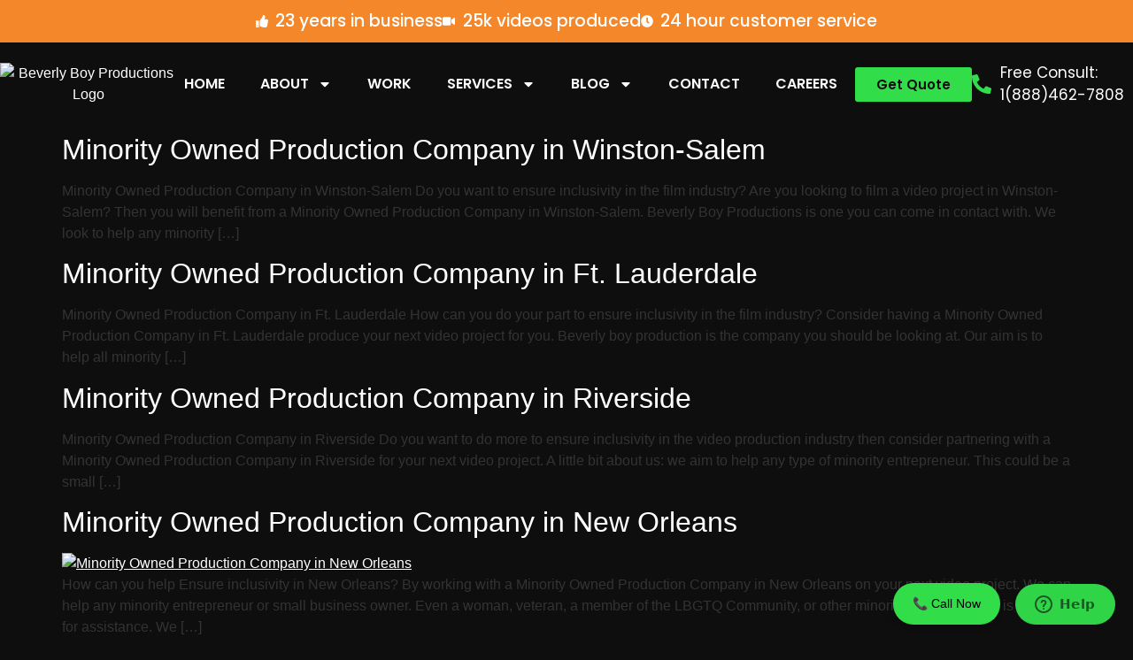

--- FILE ---
content_type: text/css
request_url: https://beverlyboy.com/wp-content/uploads/elementor/css/post-55.css?ver=1765860770
body_size: 678
content:
.elementor-kit-55{--e-global-color-primary:#F48729;--e-global-color-secondary:#7A7A7A;--e-global-color-text:#FFFDFD;--e-global-color-accent:#61CE70;--e-global-color-56577c5:#0E0E0E;--e-global-color-6058c22:#FFFFFF;--e-global-color-63451d6:#7A7A7A;--e-global-color-0d08214:#FF4D00;--e-global-color-658a61b:#F48729;--e-global-color-5f79677:#02010100;--e-global-color-29e89b5:#F58629;--e-global-color-f2c6053:#FFC700;--e-global-color-8f23115:#FCAC37;--e-global-color-8cad411:#DAD9D9;--e-global-color-7b6f79b:#32DD4A;--e-global-color-4f598cf:#34D399;--e-global-color-f0e810d:#ECFDF5;--e-global-color-909f0ce:#065F46;--e-global-color-0a7f0ee:#DC2626;--e-global-color-5693b0d:#EFF6FF;--e-global-color-9cdbf76:#2563EB;--e-global-color-05b9b63:#4F46E5;--e-global-color-32df354:#E0E7FF;--e-global-color-475b943:#059669;--e-global-color-37c46a1:#D1FAE5;--e-global-color-441c34d:#D97706;--e-global-color-50daa10:#FEF3C7;--e-global-color-44d0082:#FEE2E2;--e-global-color-2688fae:#DB2777;--e-global-color-6fd7c9f:#FCE7F3;--e-global-color-6afd7ae:#4B5563;--e-global-color-ec30875:#F3F4F6;--e-global-color-8208227:#1E40AF;--e-global-color-937c32a:#047857;--e-global-color-528343b:#F9FAFB;--e-global-color-7969a80:#F5F3FF;--e-global-color-be113b7:#5B21B6;--e-global-color-e123259:#6D28D9;--e-global-color-38b209a:#E5E7EB;--e-global-color-012fa5c:#EC4899;--e-global-color-d89f3da:#9D174D;--e-global-color-6e6172f:#BE185D;--e-global-color-9f4ae7b:#3730A3;--e-global-color-f7105ee:#4348CA;--e-global-color-2c8ba97:#DBEAFE;--e-global-color-165e041:#EF4444;--e-global-color-b457648:#991B1B;--e-global-color-9c83068:#FEF2F2;--e-global-color-a3c588f:#B91C1C;--e-global-color-d547c3f:#3B82F6;--e-global-color-e064b1f:#1D4ED8;--e-global-color-7b6e78e:#10B981;--e-global-color-c79162b:#374151;--e-global-typography-primary-font-family:"Poppins";--e-global-typography-primary-font-size:2rem;--e-global-typography-primary-font-weight:600;--e-global-typography-primary-text-transform:uppercase;--e-global-typography-secondary-font-family:"Poppins";--e-global-typography-secondary-font-weight:400;--e-global-typography-text-font-family:"Poppins";--e-global-typography-text-font-weight:400;--e-global-typography-accent-font-family:"Poppins";--e-global-typography-accent-font-weight:500;background-color:var( --e-global-color-56577c5 );}.elementor-kit-55 e-page-transition{background-color:#FFBC7D;}.elementor-kit-55 a{color:var( --e-global-color-6058c22 );}.elementor-kit-55 a:hover{color:var( --e-global-color-658a61b );}.elementor-section.elementor-section-boxed > .elementor-container{max-width:1140px;}.e-con{--container-max-width:1140px;}.elementor-widget:not(:last-child){margin-block-end:20px;}.elementor-element{--widgets-spacing:20px 20px;--widgets-spacing-row:20px;--widgets-spacing-column:20px;}{}h1.entry-title{display:var(--page-title-display);}.site-header .site-branding{flex-direction:column;align-items:stretch;}.site-header{padding-inline-end:0px;padding-inline-start:0px;}.site-footer .site-branding{flex-direction:column;align-items:stretch;}@media(max-width:1024px){.elementor-section.elementor-section-boxed > .elementor-container{max-width:1024px;}.e-con{--container-max-width:1024px;}}@media(max-width:767px){.elementor-section.elementor-section-boxed > .elementor-container{max-width:767px;}.e-con{--container-max-width:767px;}}/* Start custom CSS */.post-tags{
    display: none;
}/* End custom CSS */

--- FILE ---
content_type: text/css
request_url: https://beverlyboy.com/wp-content/uploads/elementor/css/post-68.css?ver=1765860770
body_size: 1420
content:
.elementor-68 .elementor-element.elementor-element-f126a25{--display:flex;--flex-direction:row;--container-widget-width:initial;--container-widget-height:100%;--container-widget-flex-grow:1;--container-widget-align-self:stretch;--flex-wrap-mobile:wrap;--justify-content:center;}.elementor-68 .elementor-element.elementor-element-f126a25:not(.elementor-motion-effects-element-type-background), .elementor-68 .elementor-element.elementor-element-f126a25 > .elementor-motion-effects-container > .elementor-motion-effects-layer{background-color:var( --e-global-color-658a61b );}.elementor-68 .elementor-element.elementor-element-f126a25.e-con{--order:-99999 /* order start hack */;}.elementor-widget-icon-list .elementor-icon-list-item:not(:last-child):after{border-color:var( --e-global-color-text );}.elementor-widget-icon-list .elementor-icon-list-icon i{color:var( --e-global-color-primary );}.elementor-widget-icon-list .elementor-icon-list-icon svg{fill:var( --e-global-color-primary );}.elementor-widget-icon-list .elementor-icon-list-item > .elementor-icon-list-text, .elementor-widget-icon-list .elementor-icon-list-item > a{font-family:var( --e-global-typography-text-font-family ), Sans-serif;font-weight:var( --e-global-typography-text-font-weight );}.elementor-widget-icon-list .elementor-icon-list-text{color:var( --e-global-color-secondary );}.elementor-68 .elementor-element.elementor-element-673d4dc.elementor-element{--align-self:center;}.elementor-68 .elementor-element.elementor-element-673d4dc .elementor-icon-list-icon i{color:var( --e-global-color-6058c22 );transition:color 0.3s;}.elementor-68 .elementor-element.elementor-element-673d4dc .elementor-icon-list-icon svg{fill:var( --e-global-color-6058c22 );transition:fill 0.3s;}.elementor-68 .elementor-element.elementor-element-673d4dc{--e-icon-list-icon-size:14px;--icon-vertical-offset:0px;}.elementor-68 .elementor-element.elementor-element-673d4dc .elementor-icon-list-item > .elementor-icon-list-text, .elementor-68 .elementor-element.elementor-element-673d4dc .elementor-icon-list-item > a{font-family:"Poppins", Sans-serif;font-size:19px;font-weight:500;}.elementor-68 .elementor-element.elementor-element-673d4dc .elementor-icon-list-text{color:var( --e-global-color-6058c22 );transition:color 0.3s;}.elementor-68 .elementor-element.elementor-element-3656ac2a{--display:flex;--flex-direction:row;--container-widget-width:calc( ( 1 - var( --container-widget-flex-grow ) ) * 100% );--container-widget-height:100%;--container-widget-flex-grow:1;--container-widget-align-self:stretch;--flex-wrap-mobile:wrap;--justify-content:flex-end;--align-items:center;--margin-top:0px;--margin-bottom:0px;--margin-left:0px;--margin-right:0px;--padding-top:12px;--padding-bottom:12px;--padding-left:0px;--padding-right:0px;}.elementor-68 .elementor-element.elementor-element-3656ac2a:not(.elementor-motion-effects-element-type-background), .elementor-68 .elementor-element.elementor-element-3656ac2a > .elementor-motion-effects-container > .elementor-motion-effects-layer{background-color:var( --e-global-color-56577c5 );}.elementor-68 .elementor-element.elementor-element-3656ac2a.e-con{--align-self:center;}.elementor-widget-image .widget-image-caption{color:var( --e-global-color-text );font-family:var( --e-global-typography-text-font-family ), Sans-serif;font-weight:var( --e-global-typography-text-font-weight );}.elementor-68 .elementor-element.elementor-element-4d7f4b1 img{width:200px;max-width:100%;}.elementor-68 .elementor-element.elementor-element-9eaa48f{--display:flex;--flex-direction:row-reverse;--container-widget-width:initial;--container-widget-height:100%;--container-widget-flex-grow:1;--container-widget-align-self:stretch;--flex-wrap-mobile:wrap-reverse;--justify-content:flex-start;}.elementor-68 .elementor-element.elementor-element-fe0844e.elementor-element{--align-self:center;--flex-grow:0;--flex-shrink:0;}.elementor-68 .elementor-element.elementor-element-fe0844e .elementor-icon-list-icon i{color:#32DD4A;transition:color 0.3s;}.elementor-68 .elementor-element.elementor-element-fe0844e .elementor-icon-list-icon svg{fill:#32DD4A;transition:fill 0.3s;}.elementor-68 .elementor-element.elementor-element-fe0844e{--e-icon-list-icon-size:22px;--icon-vertical-offset:0px;}.elementor-68 .elementor-element.elementor-element-fe0844e .elementor-icon-list-item > .elementor-icon-list-text, .elementor-68 .elementor-element.elementor-element-fe0844e .elementor-icon-list-item > a{font-family:"Poppins", Sans-serif;font-size:17px;font-weight:400;}.elementor-68 .elementor-element.elementor-element-fe0844e .elementor-icon-list-text{color:var( --e-global-color-6058c22 );transition:color 0.3s;}.elementor-68 .elementor-element.elementor-element-fe0844e .elementor-icon-list-item:hover .elementor-icon-list-text{color:var( --e-global-color-658a61b );}.elementor-widget-button .elementor-button{background-color:var( --e-global-color-accent );font-family:var( --e-global-typography-accent-font-family ), Sans-serif;font-weight:var( --e-global-typography-accent-font-weight );}.elementor-68 .elementor-element.elementor-element-ec9c7ba .elementor-button{background-color:#32DD4A;font-family:"Poppins", Sans-serif;font-weight:600;fill:var( --e-global-color-56577c5 );color:var( --e-global-color-56577c5 );}.elementor-68 .elementor-element.elementor-element-ec9c7ba.elementor-element{--align-self:center;}.elementor-widget-nav-menu .elementor-nav-menu .elementor-item{font-family:var( --e-global-typography-primary-font-family ), Sans-serif;font-size:var( --e-global-typography-primary-font-size );font-weight:var( --e-global-typography-primary-font-weight );text-transform:var( --e-global-typography-primary-text-transform );}.elementor-widget-nav-menu .elementor-nav-menu--main .elementor-item{color:var( --e-global-color-text );fill:var( --e-global-color-text );}.elementor-widget-nav-menu .elementor-nav-menu--main .elementor-item:hover,
					.elementor-widget-nav-menu .elementor-nav-menu--main .elementor-item.elementor-item-active,
					.elementor-widget-nav-menu .elementor-nav-menu--main .elementor-item.highlighted,
					.elementor-widget-nav-menu .elementor-nav-menu--main .elementor-item:focus{color:var( --e-global-color-accent );fill:var( --e-global-color-accent );}.elementor-widget-nav-menu .elementor-nav-menu--main:not(.e--pointer-framed) .elementor-item:before,
					.elementor-widget-nav-menu .elementor-nav-menu--main:not(.e--pointer-framed) .elementor-item:after{background-color:var( --e-global-color-accent );}.elementor-widget-nav-menu .e--pointer-framed .elementor-item:before,
					.elementor-widget-nav-menu .e--pointer-framed .elementor-item:after{border-color:var( --e-global-color-accent );}.elementor-widget-nav-menu{--e-nav-menu-divider-color:var( --e-global-color-text );}.elementor-widget-nav-menu .elementor-nav-menu--dropdown .elementor-item, .elementor-widget-nav-menu .elementor-nav-menu--dropdown  .elementor-sub-item{font-family:var( --e-global-typography-accent-font-family ), Sans-serif;font-weight:var( --e-global-typography-accent-font-weight );}.elementor-68 .elementor-element.elementor-element-ca4a651.elementor-element{--align-self:center;}.elementor-68 .elementor-element.elementor-element-ca4a651 .elementor-menu-toggle{margin:0 auto;border-width:1px;}.elementor-68 .elementor-element.elementor-element-ca4a651 .elementor-nav-menu .elementor-item{font-family:"Poppins", Sans-serif;font-size:1rem;font-weight:600;text-transform:uppercase;}.elementor-68 .elementor-element.elementor-element-ca4a651 .elementor-nav-menu--main .elementor-item{color:var( --e-global-color-6058c22 );fill:var( --e-global-color-6058c22 );}.elementor-68 .elementor-element.elementor-element-ca4a651 .elementor-nav-menu--main .elementor-item:hover,
					.elementor-68 .elementor-element.elementor-element-ca4a651 .elementor-nav-menu--main .elementor-item.elementor-item-active,
					.elementor-68 .elementor-element.elementor-element-ca4a651 .elementor-nav-menu--main .elementor-item.highlighted,
					.elementor-68 .elementor-element.elementor-element-ca4a651 .elementor-nav-menu--main .elementor-item:focus{color:var( --e-global-color-29e89b5 );fill:var( --e-global-color-29e89b5 );}.elementor-68 .elementor-element.elementor-element-ca4a651 .elementor-nav-menu--main:not(.e--pointer-framed) .elementor-item:before,
					.elementor-68 .elementor-element.elementor-element-ca4a651 .elementor-nav-menu--main:not(.e--pointer-framed) .elementor-item:after{background-color:var( --e-global-color-29e89b5 );}.elementor-68 .elementor-element.elementor-element-ca4a651 .e--pointer-framed .elementor-item:before,
					.elementor-68 .elementor-element.elementor-element-ca4a651 .e--pointer-framed .elementor-item:after{border-color:var( --e-global-color-29e89b5 );}.elementor-68 .elementor-element.elementor-element-ca4a651 .elementor-nav-menu--main .elementor-item.elementor-item-active{color:var( --e-global-color-29e89b5 );}.elementor-68 .elementor-element.elementor-element-ca4a651 .elementor-nav-menu--main:not(.e--pointer-framed) .elementor-item.elementor-item-active:before,
					.elementor-68 .elementor-element.elementor-element-ca4a651 .elementor-nav-menu--main:not(.e--pointer-framed) .elementor-item.elementor-item-active:after{background-color:var( --e-global-color-29e89b5 );}.elementor-68 .elementor-element.elementor-element-ca4a651 .e--pointer-framed .elementor-item.elementor-item-active:before,
					.elementor-68 .elementor-element.elementor-element-ca4a651 .e--pointer-framed .elementor-item.elementor-item-active:after{border-color:var( --e-global-color-29e89b5 );}.elementor-68 .elementor-element.elementor-element-ca4a651 .elementor-nav-menu--dropdown a, .elementor-68 .elementor-element.elementor-element-ca4a651 .elementor-menu-toggle{color:var( --e-global-color-6058c22 );fill:var( --e-global-color-6058c22 );}.elementor-68 .elementor-element.elementor-element-ca4a651 .elementor-nav-menu--dropdown{background-color:#363A3F;border-style:solid;border-color:var( --e-global-color-5f79677 );}.elementor-68 .elementor-element.elementor-element-ca4a651 .elementor-nav-menu--dropdown a:hover,
					.elementor-68 .elementor-element.elementor-element-ca4a651 .elementor-nav-menu--dropdown a:focus,
					.elementor-68 .elementor-element.elementor-element-ca4a651 .elementor-nav-menu--dropdown a.elementor-item-active,
					.elementor-68 .elementor-element.elementor-element-ca4a651 .elementor-nav-menu--dropdown a.highlighted,
					.elementor-68 .elementor-element.elementor-element-ca4a651 .elementor-menu-toggle:hover,
					.elementor-68 .elementor-element.elementor-element-ca4a651 .elementor-menu-toggle:focus{color:var( --e-global-color-658a61b );}.elementor-68 .elementor-element.elementor-element-ca4a651 .elementor-nav-menu--dropdown a:hover,
					.elementor-68 .elementor-element.elementor-element-ca4a651 .elementor-nav-menu--dropdown a:focus,
					.elementor-68 .elementor-element.elementor-element-ca4a651 .elementor-nav-menu--dropdown a.elementor-item-active,
					.elementor-68 .elementor-element.elementor-element-ca4a651 .elementor-nav-menu--dropdown a.highlighted{background-color:#25282C;}.elementor-68 .elementor-element.elementor-element-ca4a651 .elementor-nav-menu--dropdown .elementor-item, .elementor-68 .elementor-element.elementor-element-ca4a651 .elementor-nav-menu--dropdown  .elementor-sub-item{font-family:"Poppins", Sans-serif;font-size:16px;font-weight:600;word-spacing:0px;}.elementor-68 .elementor-element.elementor-element-ca4a651 .elementor-nav-menu--dropdown a{padding-top:8px;padding-bottom:8px;}.elementor-68 .elementor-element.elementor-element-ca4a651 .elementor-nav-menu--dropdown li:not(:last-child){border-style:groove;border-color:var( --e-global-color-56577c5 );border-bottom-width:1px;}.elementor-68 .elementor-element.elementor-element-ca4a651 .elementor-nav-menu--main > .elementor-nav-menu > li > .elementor-nav-menu--dropdown, .elementor-68 .elementor-element.elementor-element-ca4a651 .elementor-nav-menu__container.elementor-nav-menu--dropdown{margin-top:-11px !important;}.elementor-68 .elementor-element.elementor-element-ca4a651 div.elementor-menu-toggle{color:var( --e-global-color-658a61b );}.elementor-68 .elementor-element.elementor-element-ca4a651 div.elementor-menu-toggle svg{fill:var( --e-global-color-658a61b );}.elementor-68 .elementor-element.elementor-element-ca4a651 div.elementor-menu-toggle:hover, .elementor-68 .elementor-element.elementor-element-ca4a651 div.elementor-menu-toggle:focus{color:var( --e-global-color-658a61b );}.elementor-68 .elementor-element.elementor-element-ca4a651 div.elementor-menu-toggle:hover svg, .elementor-68 .elementor-element.elementor-element-ca4a651 div.elementor-menu-toggle:focus svg{fill:var( --e-global-color-658a61b );}.elementor-68 .elementor-element.elementor-element-ca4a651{--nav-menu-icon-size:15px;}.elementor-theme-builder-content-area{height:400px;}.elementor-location-header:before, .elementor-location-footer:before{content:"";display:table;clear:both;}@media(max-width:1024px){.elementor-68 .elementor-element.elementor-element-3656ac2a{--justify-content:center;--padding-top:16px;--padding-bottom:16px;--padding-left:32px;--padding-right:32px;}.elementor-68 .elementor-element.elementor-element-9eaa48f{--flex-direction:row;--container-widget-width:initial;--container-widget-height:100%;--container-widget-flex-grow:1;--container-widget-align-self:stretch;--flex-wrap-mobile:wrap;--justify-content:flex-end;}.elementor-68 .elementor-element.elementor-element-fe0844e{width:var( --container-widget-width, 183.156px );max-width:183.156px;--container-widget-width:183.156px;--container-widget-flex-grow:0;}.elementor-widget-nav-menu .elementor-nav-menu .elementor-item{font-size:var( --e-global-typography-primary-font-size );}.elementor-68 .elementor-element.elementor-element-ca4a651 .elementor-nav-menu--main > .elementor-nav-menu > li > .elementor-nav-menu--dropdown, .elementor-68 .elementor-element.elementor-element-ca4a651 .elementor-nav-menu__container.elementor-nav-menu--dropdown{margin-top:32px !important;}}@media(max-width:767px){.elementor-68 .elementor-element.elementor-element-f126a25{--justify-content:center;}.elementor-68 .elementor-element.elementor-element-3656ac2a{--content-width:100%;--flex-direction:row;--container-widget-width:initial;--container-widget-height:100%;--container-widget-flex-grow:1;--container-widget-align-self:stretch;--flex-wrap-mobile:wrap;--padding-top:16px;--padding-bottom:16px;--padding-left:16px;--padding-right:16px;}.elementor-68 .elementor-element.elementor-element-4d7f4b1 img{width:100%;max-width:100%;}.elementor-68 .elementor-element.elementor-element-9eaa48f{--width:100%;--flex-direction:row-reverse;--container-widget-width:initial;--container-widget-height:100%;--container-widget-flex-grow:1;--container-widget-align-self:stretch;--flex-wrap-mobile:wrap-reverse;--justify-content:space-between;--flex-wrap:nowrap;}.elementor-68 .elementor-element.elementor-element-ec9c7ba.elementor-element{--flex-grow:0;--flex-shrink:1;}.elementor-widget-nav-menu .elementor-nav-menu .elementor-item{font-size:var( --e-global-typography-primary-font-size );}.elementor-68 .elementor-element.elementor-element-ca4a651.elementor-element{--align-self:center;--order:-99999 /* order start hack */;}}@media(min-width:768px){.elementor-68 .elementor-element.elementor-element-3656ac2a{--content-width:1480px;}.elementor-68 .elementor-element.elementor-element-9eaa48f{--width:100%;}}

--- FILE ---
content_type: text/css
request_url: https://beverlyboy.com/wp-content/uploads/elementor/css/post-63.css?ver=1765860770
body_size: 1460
content:
.elementor-63 .elementor-element.elementor-element-5f7aba1{--display:flex;}.elementor-63 .elementor-element.elementor-element-a719b9f{--display:flex;--flex-direction:row;--container-widget-width:initial;--container-widget-height:100%;--container-widget-flex-grow:1;--container-widget-align-self:stretch;--flex-wrap-mobile:wrap;}.elementor-63 .elementor-element.elementor-element-2c8db3a{--display:flex;--gap:0px 0px;--row-gap:0px;--column-gap:0px;--flex-wrap:nowrap;}.elementor-63 .elementor-element.elementor-element-2c8db3a.e-con{--flex-grow:0;--flex-shrink:0;}.elementor-63 .elementor-element.elementor-element-c7ab429{--display:flex;}.elementor-63 .elementor-element.elementor-element-c7ab429.e-con{--flex-grow:0;--flex-shrink:0;}.elementor-widget-image .widget-image-caption{color:var( --e-global-color-text );font-family:var( --e-global-typography-text-font-family ), Sans-serif;font-weight:var( --e-global-typography-text-font-weight );}.elementor-63 .elementor-element.elementor-element-4011095{text-align:left;}.elementor-63 .elementor-element.elementor-element-4011095 img{width:80%;max-width:80%;}.elementor-widget-text-editor{font-family:var( --e-global-typography-text-font-family ), Sans-serif;font-weight:var( --e-global-typography-text-font-weight );color:var( --e-global-color-text );}.elementor-widget-text-editor.elementor-drop-cap-view-stacked .elementor-drop-cap{background-color:var( --e-global-color-primary );}.elementor-widget-text-editor.elementor-drop-cap-view-framed .elementor-drop-cap, .elementor-widget-text-editor.elementor-drop-cap-view-default .elementor-drop-cap{color:var( --e-global-color-primary );border-color:var( --e-global-color-primary );}.elementor-63 .elementor-element.elementor-element-08e84eb{--display:flex;--padding-top:0px;--padding-bottom:0px;--padding-left:0px;--padding-right:0px;}.elementor-63 .elementor-element.elementor-element-08e84eb.e-con{--flex-grow:0;--flex-shrink:0;}.elementor-63 .elementor-element.elementor-element-eaaadde{--display:flex;--gap:0px 0px;--row-gap:0px;--column-gap:0px;}.elementor-63 .elementor-element.elementor-element-adf2da9{--display:flex;}.elementor-widget-heading .elementor-heading-title{font-family:var( --e-global-typography-primary-font-family ), Sans-serif;font-size:var( --e-global-typography-primary-font-size );font-weight:var( --e-global-typography-primary-font-weight );text-transform:var( --e-global-typography-primary-text-transform );color:var( --e-global-color-primary );}.elementor-63 .elementor-element.elementor-element-6f718e5 .elementor-heading-title{font-family:"Poppins", Sans-serif;font-size:1.5rem;font-weight:600;text-transform:uppercase;color:var( --e-global-color-658a61b );}.elementor-63 .elementor-element.elementor-element-7a17b37{--display:flex;}.elementor-widget-icon-list .elementor-icon-list-item:not(:last-child):after{border-color:var( --e-global-color-text );}.elementor-widget-icon-list .elementor-icon-list-icon i{color:var( --e-global-color-primary );}.elementor-widget-icon-list .elementor-icon-list-icon svg{fill:var( --e-global-color-primary );}.elementor-widget-icon-list .elementor-icon-list-item > .elementor-icon-list-text, .elementor-widget-icon-list .elementor-icon-list-item > a{font-family:var( --e-global-typography-text-font-family ), Sans-serif;font-weight:var( --e-global-typography-text-font-weight );}.elementor-widget-icon-list .elementor-icon-list-text{color:var( --e-global-color-secondary );}.elementor-63 .elementor-element.elementor-element-5bda4e9{width:var( --container-widget-width, 66.624% );max-width:66.624%;--container-widget-width:66.624%;--container-widget-flex-grow:0;--e-icon-list-icon-size:14px;--icon-vertical-offset:0px;}.elementor-63 .elementor-element.elementor-element-5bda4e9.elementor-element{--flex-grow:0;--flex-shrink:0;}.elementor-63 .elementor-element.elementor-element-5bda4e9 .elementor-icon-list-items:not(.elementor-inline-items) .elementor-icon-list-item:not(:last-child){padding-block-end:calc(2px/2);}.elementor-63 .elementor-element.elementor-element-5bda4e9 .elementor-icon-list-items:not(.elementor-inline-items) .elementor-icon-list-item:not(:first-child){margin-block-start:calc(2px/2);}.elementor-63 .elementor-element.elementor-element-5bda4e9 .elementor-icon-list-items.elementor-inline-items .elementor-icon-list-item{margin-inline:calc(2px/2);}.elementor-63 .elementor-element.elementor-element-5bda4e9 .elementor-icon-list-items.elementor-inline-items{margin-inline:calc(-2px/2);}.elementor-63 .elementor-element.elementor-element-5bda4e9 .elementor-icon-list-items.elementor-inline-items .elementor-icon-list-item:after{inset-inline-end:calc(-2px/2);}.elementor-63 .elementor-element.elementor-element-5bda4e9 .elementor-icon-list-icon i{transition:color 0.3s;}.elementor-63 .elementor-element.elementor-element-5bda4e9 .elementor-icon-list-icon svg{transition:fill 0.3s;}.elementor-63 .elementor-element.elementor-element-5bda4e9 .elementor-icon-list-item > .elementor-icon-list-text, .elementor-63 .elementor-element.elementor-element-5bda4e9 .elementor-icon-list-item > a{font-family:"Poppins", Sans-serif;font-size:16px;font-weight:400;}.elementor-63 .elementor-element.elementor-element-5bda4e9 .elementor-icon-list-text{text-shadow:0px 0px 10px rgba(0,0,0,0.3);color:var( --e-global-color-6058c22 );transition:color 0.3s;}.elementor-63 .elementor-element.elementor-element-36eedc2{--display:flex;--padding-top:0px;--padding-bottom:0px;--padding-left:0px;--padding-right:0px;}.elementor-63 .elementor-element.elementor-element-36eedc2.e-con{--flex-grow:0;--flex-shrink:0;}.elementor-63 .elementor-element.elementor-element-36987eb{--display:flex;--align-items:flex-start;--container-widget-width:calc( ( 1 - var( --container-widget-flex-grow ) ) * 100% );--gap:0px 0px;--row-gap:0px;--column-gap:0px;}.elementor-63 .elementor-element.elementor-element-36987eb.e-con{--flex-grow:0;--flex-shrink:0;}.elementor-63 .elementor-element.elementor-element-91282d2{--display:flex;}.elementor-63 .elementor-element.elementor-element-fbf38ab .elementor-heading-title{font-family:"Poppins", Sans-serif;font-size:1.5rem;font-weight:600;text-transform:uppercase;color:var( --e-global-color-658a61b );}.elementor-63 .elementor-element.elementor-element-2a1b948{--display:flex;--flex-direction:row;--container-widget-width:initial;--container-widget-height:100%;--container-widget-flex-grow:1;--container-widget-align-self:stretch;--flex-wrap-mobile:wrap;}.elementor-63 .elementor-element.elementor-element-2a1b948.e-con{--flex-grow:0;--flex-shrink:0;}.elementor-63 .elementor-element.elementor-element-41adf92{width:var( --container-widget-width, 45.309% );max-width:45.309%;--container-widget-width:45.309%;--container-widget-flex-grow:0;--e-icon-list-icon-size:14px;--icon-vertical-offset:0px;}.elementor-63 .elementor-element.elementor-element-41adf92.elementor-element{--flex-grow:0;--flex-shrink:0;}.elementor-63 .elementor-element.elementor-element-41adf92 .elementor-icon-list-items:not(.elementor-inline-items) .elementor-icon-list-item:not(:last-child){padding-block-end:calc(2px/2);}.elementor-63 .elementor-element.elementor-element-41adf92 .elementor-icon-list-items:not(.elementor-inline-items) .elementor-icon-list-item:not(:first-child){margin-block-start:calc(2px/2);}.elementor-63 .elementor-element.elementor-element-41adf92 .elementor-icon-list-items.elementor-inline-items .elementor-icon-list-item{margin-inline:calc(2px/2);}.elementor-63 .elementor-element.elementor-element-41adf92 .elementor-icon-list-items.elementor-inline-items{margin-inline:calc(-2px/2);}.elementor-63 .elementor-element.elementor-element-41adf92 .elementor-icon-list-items.elementor-inline-items .elementor-icon-list-item:after{inset-inline-end:calc(-2px/2);}.elementor-63 .elementor-element.elementor-element-41adf92 .elementor-icon-list-icon i{transition:color 0.3s;}.elementor-63 .elementor-element.elementor-element-41adf92 .elementor-icon-list-icon svg{transition:fill 0.3s;}.elementor-63 .elementor-element.elementor-element-41adf92 .elementor-icon-list-item > .elementor-icon-list-text, .elementor-63 .elementor-element.elementor-element-41adf92 .elementor-icon-list-item > a{font-family:"Poppins", Sans-serif;font-size:16px;font-weight:400;}.elementor-63 .elementor-element.elementor-element-41adf92 .elementor-icon-list-text{text-shadow:0px 0px 10px rgba(0,0,0,0.3);color:var( --e-global-color-6058c22 );transition:color 0.3s;}.elementor-63 .elementor-element.elementor-element-52ccf47{width:var( --container-widget-width, 53.97% );max-width:53.97%;--container-widget-width:53.97%;--container-widget-flex-grow:0;--e-icon-list-icon-size:14px;--icon-vertical-offset:0px;}.elementor-63 .elementor-element.elementor-element-52ccf47.elementor-element{--flex-grow:0;--flex-shrink:0;}.elementor-63 .elementor-element.elementor-element-52ccf47 .elementor-icon-list-items:not(.elementor-inline-items) .elementor-icon-list-item:not(:last-child){padding-block-end:calc(2px/2);}.elementor-63 .elementor-element.elementor-element-52ccf47 .elementor-icon-list-items:not(.elementor-inline-items) .elementor-icon-list-item:not(:first-child){margin-block-start:calc(2px/2);}.elementor-63 .elementor-element.elementor-element-52ccf47 .elementor-icon-list-items.elementor-inline-items .elementor-icon-list-item{margin-inline:calc(2px/2);}.elementor-63 .elementor-element.elementor-element-52ccf47 .elementor-icon-list-items.elementor-inline-items{margin-inline:calc(-2px/2);}.elementor-63 .elementor-element.elementor-element-52ccf47 .elementor-icon-list-items.elementor-inline-items .elementor-icon-list-item:after{inset-inline-end:calc(-2px/2);}.elementor-63 .elementor-element.elementor-element-52ccf47 .elementor-icon-list-icon i{transition:color 0.3s;}.elementor-63 .elementor-element.elementor-element-52ccf47 .elementor-icon-list-icon svg{transition:fill 0.3s;}.elementor-63 .elementor-element.elementor-element-52ccf47 .elementor-icon-list-item > .elementor-icon-list-text, .elementor-63 .elementor-element.elementor-element-52ccf47 .elementor-icon-list-item > a{font-family:"Poppins", Sans-serif;font-size:16px;font-weight:400;}.elementor-63 .elementor-element.elementor-element-52ccf47 .elementor-icon-list-text{text-shadow:0px 0px 10px rgba(0,0,0,0.3);color:var( --e-global-color-6058c22 );transition:color 0.3s;}.elementor-63 .elementor-element.elementor-element-194d841{--display:flex;--gap:0px 0px;--row-gap:0px;--column-gap:0px;}.elementor-63 .elementor-element.elementor-element-ad04a1c{--display:flex;--align-items:flex-start;--container-widget-width:calc( ( 1 - var( --container-widget-flex-grow ) ) * 100% );}.elementor-63 .elementor-element.elementor-element-d1eeaac .elementor-heading-title{font-family:"Poppins", Sans-serif;font-size:1.5rem;font-weight:600;text-transform:uppercase;color:var( --e-global-color-658a61b );}.elementor-63 .elementor-element.elementor-element-2f3bd0a{--display:flex;--align-items:flex-start;--container-widget-width:calc( ( 1 - var( --container-widget-flex-grow ) ) * 100% );}.elementor-63 .elementor-element.elementor-element-2f3bd0a.e-con{--flex-grow:0;--flex-shrink:0;}.elementor-63 .elementor-element.elementor-element-b8cfcc8 .elementor-icon-list-items:not(.elementor-inline-items) .elementor-icon-list-item:not(:last-child){padding-block-end:calc(5px/2);}.elementor-63 .elementor-element.elementor-element-b8cfcc8 .elementor-icon-list-items:not(.elementor-inline-items) .elementor-icon-list-item:not(:first-child){margin-block-start:calc(5px/2);}.elementor-63 .elementor-element.elementor-element-b8cfcc8 .elementor-icon-list-items.elementor-inline-items .elementor-icon-list-item{margin-inline:calc(5px/2);}.elementor-63 .elementor-element.elementor-element-b8cfcc8 .elementor-icon-list-items.elementor-inline-items{margin-inline:calc(-5px/2);}.elementor-63 .elementor-element.elementor-element-b8cfcc8 .elementor-icon-list-items.elementor-inline-items .elementor-icon-list-item:after{inset-inline-end:calc(-5px/2);}.elementor-63 .elementor-element.elementor-element-b8cfcc8 .elementor-icon-list-icon i{color:var( --e-global-color-658a61b );transition:color 0.3s;}.elementor-63 .elementor-element.elementor-element-b8cfcc8 .elementor-icon-list-icon svg{fill:var( --e-global-color-658a61b );transition:fill 0.3s;}.elementor-63 .elementor-element.elementor-element-b8cfcc8{--e-icon-list-icon-size:20px;--icon-vertical-offset:1px;}.elementor-63 .elementor-element.elementor-element-b8cfcc8 .elementor-icon-list-icon{padding-inline-end:1px;}.elementor-63 .elementor-element.elementor-element-b8cfcc8 .elementor-icon-list-item > .elementor-icon-list-text, .elementor-63 .elementor-element.elementor-element-b8cfcc8 .elementor-icon-list-item > a{font-family:"Poppins", Sans-serif;font-size:16px;font-weight:400;}.elementor-63 .elementor-element.elementor-element-b8cfcc8 .elementor-icon-list-text{color:var( --e-global-color-text );transition:color 0.3s;}.elementor-63 .elementor-element.elementor-element-61b33de{--display:flex;--align-items:flex-start;--container-widget-width:calc( ( 1 - var( --container-widget-flex-grow ) ) * 100% );}.elementor-63 .elementor-element.elementor-element-61b33de.e-con{--flex-grow:0;--flex-shrink:0;}.elementor-63 .elementor-element.elementor-element-fe9f284{--grid-template-columns:repeat(0, auto);--grid-column-gap:5px;--grid-row-gap:0px;}.elementor-63 .elementor-element.elementor-element-fe9f284 .elementor-widget-container{text-align:center;}.elementor-63 .elementor-element.elementor-element-8bf0e22{--display:flex;--flex-direction:column;--container-widget-width:100%;--container-widget-height:initial;--container-widget-flex-grow:0;--container-widget-align-self:initial;--flex-wrap-mobile:wrap;}.elementor-63 .elementor-element.elementor-element-94101dc{--display:flex;}.elementor-63 .elementor-element.elementor-element-92fbe91{--display:flex;--flex-direction:row;--container-widget-width:initial;--container-widget-height:100%;--container-widget-flex-grow:1;--container-widget-align-self:stretch;--flex-wrap-mobile:wrap;--justify-content:space-between;border-style:solid;--border-style:solid;border-width:2px 0px 0px 0px;--border-top-width:2px;--border-right-width:0px;--border-bottom-width:0px;--border-left-width:0px;border-color:#7A7A7AAD;--border-color:#7A7A7AAD;--padding-top:30px;--padding-bottom:10px;--padding-left:0px;--padding-right:0px;}.elementor-63 .elementor-element.elementor-element-68d09cd{width:auto;max-width:auto;font-family:"Poppins", Sans-serif;font-size:14px;font-weight:400;color:var( --e-global-color-6058c22 );}.elementor-theme-builder-content-area{height:400px;}.elementor-location-header:before, .elementor-location-footer:before{content:"";display:table;clear:both;}@media(max-width:1024px){.elementor-63 .elementor-element.elementor-element-4011095 img{width:70%;max-width:70%;}.elementor-widget-heading .elementor-heading-title{font-size:var( --e-global-typography-primary-font-size );}.elementor-63 .elementor-element.elementor-element-5bda4e9{width:var( --container-widget-width, 54.922px );max-width:54.922px;--container-widget-width:54.922px;--container-widget-flex-grow:0;}.elementor-63 .elementor-element.elementor-element-5bda4e9 .elementor-icon-list-item > .elementor-icon-list-text, .elementor-63 .elementor-element.elementor-element-5bda4e9 .elementor-icon-list-item > a{font-size:12px;}.elementor-63 .elementor-element.elementor-element-41adf92 .elementor-icon-list-item > .elementor-icon-list-text, .elementor-63 .elementor-element.elementor-element-41adf92 .elementor-icon-list-item > a{font-size:12px;}.elementor-63 .elementor-element.elementor-element-52ccf47 .elementor-icon-list-item > .elementor-icon-list-text, .elementor-63 .elementor-element.elementor-element-52ccf47 .elementor-icon-list-item > a{font-size:12px;}.elementor-63 .elementor-element.elementor-element-68d09cd{font-size:12px;}}@media(min-width:768px){.elementor-63 .elementor-element.elementor-element-2c8db3a{--width:24.323%;}.elementor-63 .elementor-element.elementor-element-c7ab429{--width:90.424%;}.elementor-63 .elementor-element.elementor-element-08e84eb{--width:12.65%;}.elementor-63 .elementor-element.elementor-element-36eedc2{--width:35.344%;}.elementor-63 .elementor-element.elementor-element-36987eb{--width:100%;}.elementor-63 .elementor-element.elementor-element-2a1b948{--width:100%;}.elementor-63 .elementor-element.elementor-element-ad04a1c{--width:64%;}.elementor-63 .elementor-element.elementor-element-2f3bd0a{--width:95.34%;}.elementor-63 .elementor-element.elementor-element-61b33de{--width:95.34%;}.elementor-63 .elementor-element.elementor-element-92fbe91{--width:100%;}}@media(max-width:767px){.elementor-63 .elementor-element.elementor-element-4011095{text-align:center;}.elementor-63 .elementor-element.elementor-element-4011095 img{width:50%;max-width:50%;}.elementor-widget-heading .elementor-heading-title{font-size:var( --e-global-typography-primary-font-size );}.elementor-63 .elementor-element.elementor-element-5bda4e9{width:100%;max-width:100%;}.elementor-63 .elementor-element.elementor-element-41adf92{width:100%;max-width:100%;}.elementor-63 .elementor-element.elementor-element-52ccf47{width:100%;max-width:100%;}.elementor-63 .elementor-element.elementor-element-b8cfcc8 .elementor-icon-list-item > .elementor-icon-list-text, .elementor-63 .elementor-element.elementor-element-b8cfcc8 .elementor-icon-list-item > a{font-size:12px;}.elementor-63 .elementor-element.elementor-element-68d09cd{text-align:center;}}

--- FILE ---
content_type: application/javascript; charset=UTF-8
request_url: https://beverlyboy.com/cdn-cgi/challenge-platform/h/b/scripts/jsd/8328113056b1/main.js?
body_size: 4546
content:
window._cf_chl_opt={JHZX9:'b'};~function(n2,f,L,i,F,e,B,z){n2=K,function(X,W,nl,n1,U,k){for(nl={X:385,W:455,U:471,k:431,J:453,m:417,S:379,o:376,x:401,a:466},n1=K,U=X();!![];)try{if(k=parseInt(n1(nl.X))/1+parseInt(n1(nl.W))/2*(-parseInt(n1(nl.U))/3)+parseInt(n1(nl.k))/4*(-parseInt(n1(nl.J))/5)+-parseInt(n1(nl.m))/6*(-parseInt(n1(nl.S))/7)+-parseInt(n1(nl.o))/8+parseInt(n1(nl.x))/9+-parseInt(n1(nl.a))/10,W===k)break;else U.push(U.shift())}catch(J){U.push(U.shift())}}(n,872623),f=this||self,L=f[n2(415)],i={},i[n2(467)]='o',i[n2(492)]='s',i[n2(486)]='u',i[n2(458)]='z',i[n2(474)]='n',i[n2(460)]='I',i[n2(390)]='b',F=i,f[n2(443)]=function(X,W,U,J,nC,nz,nM,n7,o,x,h,Q,H,O){if(nC={X:404,W:393,U:424,k:393,J:389,m:459,S:377,o:459,x:448,a:402,h:480,Q:416,H:473},nz={X:461,W:480,U:400},nM={X:468,W:482,U:454,k:427},n7=n2,W===null||W===void 0)return J;for(o=T(W),X[n7(nC.X)][n7(nC.W)]&&(o=o[n7(nC.U)](X[n7(nC.X)][n7(nC.k)](W))),o=X[n7(nC.J)][n7(nC.m)]&&X[n7(nC.S)]?X[n7(nC.J)][n7(nC.o)](new X[(n7(nC.S))](o)):function(s,n8,V){for(n8=n7,s[n8(nz.X)](),V=0;V<s[n8(nz.W)];s[V]===s[V+1]?s[n8(nz.U)](V+1,1):V+=1);return s}(o),x='nAsAaAb'.split('A'),x=x[n7(nC.x)][n7(nC.a)](x),h=0;h<o[n7(nC.h)];Q=o[h],H=v(X,W,Q),x(H)?(O='s'===H&&!X[n7(nC.Q)](W[Q]),n7(nC.H)===U+Q?S(U+Q,H):O||S(U+Q,W[Q])):S(U+Q,H),h++);return J;function S(s,V,n6){n6=K,Object[n6(nM.X)][n6(nM.W)][n6(nM.U)](J,V)||(J[V]=[]),J[V][n6(nM.k)](s)}},e=n2(456)[n2(430)](';'),B=e[n2(448)][n2(402)](e),f[n2(445)]=function(X,W,nk,n9,U,k,J,m){for(nk={X:413,W:480,U:470,k:427,J:444},n9=n2,U=Object[n9(nk.X)](W),k=0;k<U[n9(nk.W)];k++)if(J=U[k],J==='f'&&(J='N'),X[J]){for(m=0;m<W[U[k]][n9(nk.W)];-1===X[J][n9(nk.U)](W[U[k]][m])&&(B(W[U[k]][m])||X[J][n9(nk.k)]('o.'+W[U[k]][m])),m++);}else X[J]=W[U[k]][n9(nk.J)](function(S){return'o.'+S})},z=function(nA,ny,nV,nb,nO,ni,W,U,k){return nA={X:441,W:408},ny={X:434,W:434,U:427,k:434,J:434,m:392,S:490,o:427},nV={X:480},nb={X:480,W:490,U:468,k:482,J:454,m:482,S:454,o:468,x:406,a:427,h:427,Q:434,H:454,O:406,g:406,b:427,s:427,V:427,y:392},nO={X:464,W:490},ni=n2,W=String[ni(nA.X)],U={'h':function(J){return J==null?'':U.g(J,6,function(m,nF){return nF=K,nF(nO.X)[nF(nO.W)](m)})},'g':function(J,S,o,nN,x,Q,H,O,s,V,y,A,E,P,Z,j,Y,n0){if(nN=ni,null==J)return'';for(Q={},H={},O='',s=2,V=3,y=2,A=[],E=0,P=0,Z=0;Z<J[nN(nb.X)];Z+=1)if(j=J[nN(nb.W)](Z),Object[nN(nb.U)][nN(nb.k)][nN(nb.J)](Q,j)||(Q[j]=V++,H[j]=!0),Y=O+j,Object[nN(nb.U)][nN(nb.m)][nN(nb.S)](Q,Y))O=Y;else{if(Object[nN(nb.o)][nN(nb.m)][nN(nb.J)](H,O)){if(256>O[nN(nb.x)](0)){for(x=0;x<y;E<<=1,S-1==P?(P=0,A[nN(nb.a)](o(E)),E=0):P++,x++);for(n0=O[nN(nb.x)](0),x=0;8>x;E=n0&1.04|E<<1.09,P==S-1?(P=0,A[nN(nb.a)](o(E)),E=0):P++,n0>>=1,x++);}else{for(n0=1,x=0;x<y;E=E<<1|n0,P==S-1?(P=0,A[nN(nb.a)](o(E)),E=0):P++,n0=0,x++);for(n0=O[nN(nb.x)](0),x=0;16>x;E=1.93&n0|E<<1,P==S-1?(P=0,A[nN(nb.h)](o(E)),E=0):P++,n0>>=1,x++);}s--,0==s&&(s=Math[nN(nb.Q)](2,y),y++),delete H[O]}else for(n0=Q[O],x=0;x<y;E=1&n0|E<<1,S-1==P?(P=0,A[nN(nb.a)](o(E)),E=0):P++,n0>>=1,x++);O=(s--,s==0&&(s=Math[nN(nb.Q)](2,y),y++),Q[Y]=V++,String(j))}if(''!==O){if(Object[nN(nb.U)][nN(nb.k)][nN(nb.H)](H,O)){if(256>O[nN(nb.x)](0)){for(x=0;x<y;E<<=1,P==S-1?(P=0,A[nN(nb.a)](o(E)),E=0):P++,x++);for(n0=O[nN(nb.O)](0),x=0;8>x;E=E<<1.09|1&n0,S-1==P?(P=0,A[nN(nb.h)](o(E)),E=0):P++,n0>>=1,x++);}else{for(n0=1,x=0;x<y;E=n0|E<<1.75,P==S-1?(P=0,A[nN(nb.a)](o(E)),E=0):P++,n0=0,x++);for(n0=O[nN(nb.g)](0),x=0;16>x;E=E<<1.53|1&n0,P==S-1?(P=0,A[nN(nb.b)](o(E)),E=0):P++,n0>>=1,x++);}s--,0==s&&(s=Math[nN(nb.Q)](2,y),y++),delete H[O]}else for(n0=Q[O],x=0;x<y;E=n0&1|E<<1,P==S-1?(P=0,A[nN(nb.h)](o(E)),E=0):P++,n0>>=1,x++);s--,0==s&&y++}for(n0=2,x=0;x<y;E=E<<1.16|1&n0,P==S-1?(P=0,A[nN(nb.s)](o(E)),E=0):P++,n0>>=1,x++);for(;;)if(E<<=1,P==S-1){A[nN(nb.V)](o(E));break}else P++;return A[nN(nb.y)]('')},'j':function(J,ns,nv){return ns={X:406},nv=ni,J==null?'':''==J?null:U.i(J[nv(nV.X)],32768,function(m,nu){return nu=nv,J[nu(ns.X)](m)})},'i':function(J,S,o,nw,x,Q,H,O,s,V,y,A,E,P,Z,j,n0,Y){for(nw=ni,x=[],Q=4,H=4,O=3,s=[],A=o(0),E=S,P=1,V=0;3>V;x[V]=V,V+=1);for(Z=0,j=Math[nw(ny.X)](2,2),y=1;y!=j;Y=A&E,E>>=1,0==E&&(E=S,A=o(P++)),Z|=(0<Y?1:0)*y,y<<=1);switch(Z){case 0:for(Z=0,j=Math[nw(ny.X)](2,8),y=1;y!=j;Y=E&A,E>>=1,0==E&&(E=S,A=o(P++)),Z|=(0<Y?1:0)*y,y<<=1);n0=W(Z);break;case 1:for(Z=0,j=Math[nw(ny.W)](2,16),y=1;j!=y;Y=E&A,E>>=1,0==E&&(E=S,A=o(P++)),Z|=y*(0<Y?1:0),y<<=1);n0=W(Z);break;case 2:return''}for(V=x[3]=n0,s[nw(ny.U)](n0);;){if(P>J)return'';for(Z=0,j=Math[nw(ny.k)](2,O),y=1;y!=j;Y=A&E,E>>=1,0==E&&(E=S,A=o(P++)),Z|=(0<Y?1:0)*y,y<<=1);switch(n0=Z){case 0:for(Z=0,j=Math[nw(ny.J)](2,8),y=1;j!=y;Y=E&A,E>>=1,E==0&&(E=S,A=o(P++)),Z|=(0<Y?1:0)*y,y<<=1);x[H++]=W(Z),n0=H-1,Q--;break;case 1:for(Z=0,j=Math[nw(ny.J)](2,16),y=1;j!=y;Y=E&A,E>>=1,0==E&&(E=S,A=o(P++)),Z|=(0<Y?1:0)*y,y<<=1);x[H++]=W(Z),n0=H-1,Q--;break;case 2:return s[nw(ny.m)]('')}if(Q==0&&(Q=Math[nw(ny.J)](2,O),O++),x[n0])n0=x[n0];else if(H===n0)n0=V+V[nw(ny.S)](0);else return null;s[nw(ny.o)](n0),x[H++]=V+n0[nw(ny.S)](0),Q--,V=n0,Q==0&&(Q=Math[nw(ny.J)](2,O),O++)}}},k={},k[ni(nA.W)]=U.h,k}(),C();function M(k,J,nH,nL,m,S,o,x,a,h,Q,H){if(nH={X:487,W:447,U:450,k:381,J:409,m:451,S:436,o:394,x:462,a:457,h:475,Q:493,H:446,O:469,g:478,b:483,s:409,V:472,y:489,A:409,E:386,P:485,Z:409,j:387,Y:412,n0:435,nO:395,ng:495,nb:391,ns:408},nL=n2,!R(.01))return![];S=(m={},m[nL(nH.X)]=k,m[nL(nH.W)]=J,m);try{o=f[nL(nH.U)],x=nL(nH.k)+f[nL(nH.J)][nL(nH.m)]+nL(nH.S)+o.r+nL(nH.o),a=new f[(nL(nH.x))](),a[nL(nH.a)](nL(nH.h),x),a[nL(nH.Q)]=2500,a[nL(nH.H)]=function(){},h={},h[nL(nH.O)]=f[nL(nH.J)][nL(nH.g)],h[nL(nH.b)]=f[nL(nH.s)][nL(nH.V)],h[nL(nH.y)]=f[nL(nH.A)][nL(nH.E)],h[nL(nH.P)]=f[nL(nH.Z)][nL(nH.j)],Q=h,H={},H[nL(nH.Y)]=S,H[nL(nH.n0)]=Q,H[nL(nH.nO)]=nL(nH.ng),a[nL(nH.nb)](z[nL(nH.ns)](H))}catch(O){}}function I(no,nd,X,W,U){return no={X:488,W:481},nd=n2,X=3600,W=D(),U=Math[nd(no.X)](Date[nd(no.W)]()/1e3),U-W>X?![]:!![]}function G(X,W,nh,na,nx,nq,nX,U,k,J){nh={X:450,W:420,U:409,k:462,J:457,m:475,S:381,o:409,x:451,a:380,h:432,Q:493,H:446,O:403,g:423,b:491,s:491,V:410,y:491,A:391,E:408,P:378},na={X:437},nx={X:477,W:438,U:433},nq={X:493},nX=n2,U=f[nX(nh.X)],console[nX(nh.W)](f[nX(nh.U)]),k=new f[(nX(nh.k))](),k[nX(nh.J)](nX(nh.m),nX(nh.S)+f[nX(nh.o)][nX(nh.x)]+nX(nh.a)+U.r),U[nX(nh.h)]&&(k[nX(nh.Q)]=5e3,k[nX(nh.H)]=function(nW){nW=nX,W(nW(nq.X))}),k[nX(nh.O)]=function(nU){nU=nX,k[nU(nx.X)]>=200&&k[nU(nx.X)]<300?W(nU(nx.W)):W(nU(nx.U)+k[nU(nx.X)])},k[nX(nh.g)]=function(nf){nf=nX,W(nf(na.X))},J={'t':D(),'lhr':L[nX(nh.b)]&&L[nX(nh.s)][nX(nh.V)]?L[nX(nh.y)][nX(nh.V)]:'','api':U[nX(nh.h)]?!![]:![],'payload':X},k[nX(nh.A)](z[nX(nh.E)](JSON[nX(nh.P)](J)))}function T(X,nG,n5,W){for(nG={X:424,W:413,U:414},n5=n2,W=[];X!==null;W=W[n5(nG.X)](Object[n5(nG.W)](X)),X=Object[n5(nG.U)](X));return W}function R(X,nm,nK){return nm={X:375},nK=n2,Math[nK(nm.X)]()<X}function l(nJ,nn,U,k,J,m,S){nn=(nJ={X:439,W:421,U:442,k:405,J:452,m:388,S:440,o:463,x:476,a:479,h:494,Q:411},n2);try{return U=L[nn(nJ.X)](nn(nJ.W)),U[nn(nJ.U)]=nn(nJ.k),U[nn(nJ.J)]='-1',L[nn(nJ.m)][nn(nJ.S)](U),k=U[nn(nJ.o)],J={},J=MViqS9(k,k,'',J),J=MViqS9(k,k[nn(nJ.x)]||k[nn(nJ.a)],'n.',J),J=MViqS9(k,U[nn(nJ.h)],'d.',J),L[nn(nJ.m)][nn(nJ.Q)](U),m={},m.r=J,m.e=null,m}catch(o){return S={},S.r={},S.e=o,S}}function D(nS,nr,X){return nS={X:450,W:488},nr=n2,X=f[nr(nS.X)],Math[nr(nS.W)](+atob(X.t))}function C(nj,nZ,nt,np,X,W,U,k,J){if(nj={X:450,W:432,U:407,k:418,J:397,m:397,S:428,o:449},nZ={X:407,W:418,U:449},nt={X:422},np=n2,X=f[np(nj.X)],!X)return;if(!I())return;(W=![],U=X[np(nj.W)]===!![],k=function(nT,m){if(nT=np,!W){if(W=!![],!I())return;m=l(),G(m.r,function(S){c(X,S)}),m.e&&M(nT(nt.X),m.e)}},L[np(nj.U)]!==np(nj.k))?k():f[np(nj.J)]?L[np(nj.m)](np(nj.S),k):(J=L[np(nj.o)]||function(){},L[np(nj.o)]=function(ne){ne=np,J(),L[ne(nZ.X)]!==ne(nZ.W)&&(L[ne(nZ.U)]=J,k())})}function n(K0){return K0='indexOf,3QrFUEr,lEJE0,d.cookie,number,POST,clientInformation,status,yEyS4,navigator,length,now,hasOwnProperty,chlApiUrl,event,chlApiClientVersion,undefined,msg,floor,chlApiRumWidgetAgeMs,charAt,location,string,timeout,contentDocument,jsd,random,9083136QvJYHs,Set,stringify,36715BxVRvK,/jsd/oneshot/8328113056b1/0.37865335987190746:1765905898:FCTskGBO_TtfYuyy3zzz86a7pajNNM1bayOk8eguFtw/,/cdn-cgi/challenge-platform/h/,toString,catch,function,1275559mEbfVf,GCBp7,bclI3,body,Array,boolean,send,join,getOwnPropertyNames,/invisible/jsd,source,parent,addEventListener,[native code],detail,splice,12942783suPGyW,bind,onload,Object,display: none,charCodeAt,readyState,tisLPj,_cf_chl_opt,href,removeChild,errorInfoObject,keys,getPrototypeOf,document,isNaN,1266cyfSGt,loading,Function,log,iframe,error on cf_chl_props,onerror,concat,postMessage,cloudflare-invisible,push,DOMContentLoaded,isArray,split,40dXBwXe,api,http-code:,pow,chctx,/b/ov1/0.37865335987190746:1765905898:FCTskGBO_TtfYuyy3zzz86a7pajNNM1bayOk8eguFtw/,xhr-error,success,createElement,appendChild,fromCharCode,style,MViqS9,map,RgkH4,ontimeout,error,includes,onreadystatechange,__CF$cv$params,JHZX9,tabIndex,712805ErDlHW,call,438506Kggtoa,_cf_chl_opt;rQbOs9;FWcIT6;RUfN6;gRZD9;Fitf5;ibAjX2;QFoQ3;kwZxu3;jpPe1;CSKE5;KoKpn7;muAo0;DafBR6;MViqS9;RgkH4;nKFwJ3;hKnz6,open,symbol,from,bigint,sort,XMLHttpRequest,contentWindow,NEQHgloIJyzqe4p0AdOZ2m8KjBLRa-P$sufb+19xniCWrGTMSvcX7F5Vk3tUYwDh6,sid,1674630vpffbH,object,prototype,chlApiSitekey'.split(','),n=function(){return K0},n()}function v(X,W,U,nI,n4,k){n4=(nI={X:383,W:389,U:429,k:384},n2);try{return W[U][n4(nI.X)](function(){}),'p'}catch(J){}try{if(null==W[U])return void 0===W[U]?'u':'x'}catch(m){return'i'}return X[n4(nI.W)][n4(nI.U)](W[U])?'a':W[U]===X[n4(nI.W)]?'p5':W[U]===!0?'T':!1===W[U]?'F':(k=typeof W[U],n4(nI.k)==k?N(X,W[U])?'N':'f':F[k]||'?')}function c(U,k,nY,nB,J,m,S){if(nY={X:426,W:432,U:438,k:395,J:465,m:484,S:396,o:425,x:484,a:447,h:399},nB=n2,J=nB(nY.X),!U[nB(nY.W)])return;k===nB(nY.U)?(m={},m[nB(nY.k)]=J,m[nB(nY.J)]=U.r,m[nB(nY.m)]=nB(nY.U),f[nB(nY.S)][nB(nY.o)](m,'*')):(S={},S[nB(nY.k)]=J,S[nB(nY.J)]=U.r,S[nB(nY.x)]=nB(nY.a),S[nB(nY.h)]=k,f[nB(nY.S)][nB(nY.o)](S,'*'))}function N(X,W,nR,n3){return nR={X:419,W:468,U:382,k:454,J:470,m:398},n3=n2,W instanceof X[n3(nR.X)]&&0<X[n3(nR.X)][n3(nR.W)][n3(nR.U)][n3(nR.k)](W)[n3(nR.J)](n3(nR.m))}function K(r,d,X){return X=n(),K=function(W,U,f){return W=W-375,f=X[W],f},K(r,d)}}()